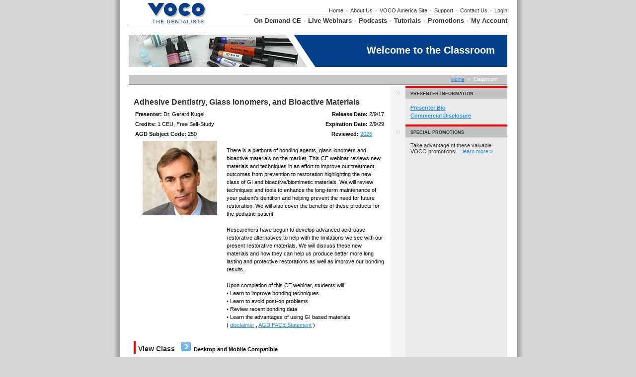

--- FILE ---
content_type: text/html; Charset=utf-8
request_url: https://vocolearning.com/member/classroom.asp?x_classID=3064
body_size: 18859
content:

<!DOCTYPE HTML PUBLIC "-//W3C//DTD HTML 4.01 Transitional//EN" "https://www.w3.org/TR/html4/loose.dtd">
<html lang="en">
<head>
	<meta charset="utf-8">
	<title>VOCO America - Welcome to the Classroom</title>
	
	<!-- <meta name="apple-itunes-app" content="app-id=555383004, app-argument=lhsscheme://1588#https://vivalearning.com/member/classroom.asp?x_classId=1631"/> -->
	<link rel="P3Pv1" href="/w3c/p3p.xml">
	<link href="/includes/lava.css?20200310.1" rel="stylesheet" type="text/css">
	<LINK REL=StyleSheet HREF="/includes/dimming.css" TYPE="text/css">
	<SCRIPT SRC="/includes/dimmingdiv.js" type="text/javascript"></script>
	<!-- Start of HubSpot Embed Code -->

<script type="text/javascript" id="hs-script-loader" async defer src="//js.hs-scripts.com/19965945.js"></script>

<!-- End of HubSpot Embed Code -->



<!-- Google Tag Manager -->

<script>(function(w,d,s,l,i){w[l]=w[l]||[];w[l].push({'gtm.start':

new Date().getTime(),event:'gtm.js'});var f=d.getElementsByTagName(s)[0],

j=d.createElement(s),dl=l!='dataLayer'?'&l='+l:'';j.async=true;j.src=

'https://www.googletagmanager.com/gtm.js?id='+i+dl;f.parentNode.insertBefore(j,f);

})(window,document,'script','dataLayer','GTM-MSS92SCJ');</script>

<!-- End Google Tag Manager -->

 

<!-- Google Tag Manager (noscript) -->

<noscript><iframe src=https://www.googletagmanager.com/ns.html?id=GTM-MSS92SCJ

height="0" width="0" style="display:none;visibility:hidden"></iframe></noscript>

<!-- End Google Tag Manager (noscript) -->	<script src="/includes/functions.js?20200310.1" type="text/javascript"></script>
	<script src="/includes/jquery.js" type="text/javascript"></script>
	<script type="text/javascript" src="/includes/jquery.qtip.min.js"></script>
	<link type="text/css" rel="stylesheet" href="/includes/jquery.qtip.css" />
	<link rel="stylesheet" href="https://maxcdn.bootstrapcdn.com/font-awesome/4.7.0/css/font-awesome.min.css">

	<script type="text/javascript">

	var studentHash = '';
	var popupAdVideo;

	$(document).ready( function() {
		// create mobile
		if ( window.is_apple_mobile ) $('.apple_mobile').show();
		if ( window.is_android_mobile ) $('.android_mobile').show();

		processVPAds(studentHash);

		// logs impressions and sets click handlers for VP Ads elements.
		function processVPAds(studentHash) {
			var impMap = new Map();
			var impArr = [];

			// Log add impressions - map dedupes the hash list to multiple data-vpclick not a problem.
			$('[data-vpclick]').each( function (idx) {
				// console.log('found one: ' + idx);
				try {
					var $this = $(this);

					$this.on('click', function(e) { 
						if ( typeof $(this).data('vpcode') != 'undefined') {
							// cancel default for video.
							if ( e && e.preventDefault ) e.preventDefault();
							if ( e && e.cancelBubble ) e.cancelBubble();
						}
						logVPAdClick(this) 
					});  // click handler

					// {"position":"1","type":"11","media":"url","hash":"80717EDA-BF27-436C-98EC-07CC10AF3650"}
					var json = $this.data('vpclick');   // json gets auto-converted
					// console.log( 'hash: ' + json.hash );

					// map dedupes the hash list.
					impMap.set( json.hash, { position: json.position, type: json.type, hash: json.hash });
				} catch(e) { console.log(e.message); }
			});
			// console.log( 'impMap size: ' + impMap.size );

			if (impMap.size > 0) {
				var arr = new Array();
				
				if (impMap.values) {
					// console.log( 'Using impMap.values.' );
					arr = Array.from(impMap.values());
				}
				else if (impMap.forEach) {
					// console.log( 'Using impMap.forEach.' );
					impMap.forEach( function(value,key,map) { arr.push(value); });
				}
				// console.log( 'arr length: ' + JSON.stringify(arr) );

				var jqxhr = $.ajax({
					url: '/ajaxAdImpressions.asp',
					type: 'POST',
					contentType: 'application/json',
					data: JSON.stringify({s:studentHash,items:arr}),
					dataType: 'json',
					success: function (data) { 
						// console.log('ajax success'); 
					}
				}).done(function(data) {
						// console.log( "second success " + data.status );
				}).fail(function(data) {
						console.log( "error" );
				}).always(function(data) {
						// console.log( "complete " + data.status );
				});				
			}
		}  // processVPAds

		// -------------------------------------------------------
		// Podcast Functions //
		// -------------------------------------------------------
		
		$('audio').each ( function (ix) {
			var $this = $(this);
			$this.on( 'play', function () {
				console.log('playing....');
				var jqxhr = $.ajax({
						url: '/member/ajaxLogPodcast.asp',
						type: 'POST',
						contentType: 'application/json',
						data: JSON.stringify({s:studentHash, podcastid: $this.data('podcastid')}),
						dataType: 'json',
						success: function (data) { 
								console.log('ajax success'); 
							}
					}).done(function(data) {  // success
						console.log('data: ' + JSON.stringify(data)); 
						// console.log( "second success " + data.status );
					}).fail(function(data) {
							console.log( "error" );
					}).always(function(data) {
						// console.log( "always" );
					});							
			});
		});

		$('div[data-isfave]').each( function (ix) {
			var $div = $(this);
			console.log( 'isfave: ' + $div.data('isfave')  );
			( $div.data('isfave') && $div.data('isfave') != 'False' ) ? $div.removeClass('star-icon').addClass('star-icon-on') : $div.removeClass('star-icon-on').addClass('star-icon');
		});

		$('div[data-isfave]').each( function (ix) {
			$(this).on('click', function () {
				$this = $(this);

				// console.log( 'IsFave: ' + $this.data('isfave') + '  podcastid: ' + $this.data('podcastid') + ' hash:' + studentHash);
				var jqxhr = $.ajax({
					url: '/member/ajaxFavePodcast.asp',
					type: 'POST',
					contentType: 'application/json',
					data: JSON.stringify({s:studentHash, podcastid: $this.data('podcastid'), isfave: $this.data('isfave')}),
					dataType: 'json',
					success: function (data) { 
							console.log('ajax success'); 
						}
				}).done(function(data) {  // success
					// console.log('data: ' + JSON.stringify(data)); 
					// console.log( 'isfave: ' + data.isfave + ' podcastid: ' + data.podcastid + '  hash: ' + data.hash );
					if (data.status) {
						var $div = $('div[data-podcastid='+data.podcastid+']');
						$div.data('isfave', data.isfave);  // set new isfave value.
						( data.isfave ) ? $div.removeClass('star-icon').addClass('star-icon-on') : $div.removeClass('star-icon-on').addClass('star-icon');
					}
					// console.log( "second success " + data.status );
				}).fail(function(data) {
						console.log( "error" );
				}).always(function(data) {
					// console.log( "always" );
				});							
			});
		});		// div[data-isfave]

	});  // document ready


	//--------------------------------------------------------
	// NEVER CALLED: Click processor for VP Ads
	function logVPAdClick(lnk) {

		var $lnk = $(lnk);
		if ( typeof $lnk.data('clicked') != 'undefined'  ) {  // second pass in?
			// alert($lnk.data('clicked').length);
			$lnk.data('clicked', '');   // reset so can be clicked again.
			// console.log('doing click!');
			return;	// let click proceed.
		}

		// {"position":"1","type":"11","media":"url","hash":"80717EDA-BF27-436C-98EC-07CC10AF3650"}
		var json = $lnk.data('vpclick');   // json gets auto-converted
		// console.log( 'hash: ' + json.hash );

		var jqxhr = $.ajax({
			url: '/ajaxAdClick.asp',
			type: 'POST',
			contentType: 'application/json',
			data: JSON.stringify({s:studentHash, position: json.position, type: json.type, hash: json.hash, page: window.location.pathname.toLowerCase().replease}),
			dataType: 'json',
			success: function (data) { 
				// console.log('ajax success'); 
			}
		}).done(function(data) {
				// console.log( "second success " + data.status );
		}).fail(function(data) {
				console.log( "error" );
		}).always(function(data) {
			console.log( 'clickhash: ' + json.hash );
		});		

		return doVPAdClick(lnk);
	}

	// NEVER CALLED: 
	function doVPAdClick(lnk) {
		var aout = false;
		var $lnk = $(lnk);
		// console.log('At doVPAdClick ' + $lnk.attr('href') + ' ' + $lnk.data('vpcode'));

		if ( typeof $lnk.data('vpcode') != 'undefined' ) {

			var videoId = $lnk.data('vpcode');
			if (videoId && videoId.length > 0) {
				console.log( 'playing ' + videoId);
				popupAdVideo = (popupAdVideo || new PopupAdVideo('divAdVideo') );
				popupAdVideo.showVideo( videoId );
			} 
			else { 
				console.log( 'NOT playing ' + videoId);
			}
		}
		else if ( typeof lnk.href != 'undefined') {
			if ( ! lnk.href.toLowerCase().endsWith('.pdf')) {
				// If url is local to site remove target=blank from link.
				var tHost = lnk.hostname;
				if ( tHost=='' || funcIsSameHost( tHost, window.location.hostname ) ) {
					// ensure use same tab
					// when link is local or relative.
					$lnk.attr('target', '_self');
				}
			}
			aout = true;
		}
		return aout;

		// internal function returns true is hosts are the same.
		// www. values are discarded.
		function funcIsSameHost(host1,host2) {
			var h1 = host1.toLowerCase().replace('www.','');
			var h2 = host2.toLowerCase().replace('www.','');
			return (h1 == h2);
		}
	}

</script>


	<script src="/includes/jq_popup_video_swd.js" type="text/javascript"></script>
	<script src="/includes/jquery.validate.js" type="text/javascript"></script>
	<script src="/includes/jq_popupswd.js" type="text/javascript"></script>
	<script type="text/javascript">
		var popupobj;
		//CONTROLLING EVENTS IN jQuery
		$(document).ready( function(){

			var P = new Popper('.login', 'click');
			P.ajaxForm = false;


			// change Desktop Version to iPad Version
			if ( window.is_apple_mobile ) {  // set in functions.js
				$('.ipadAppLabel').html('iPad Version')
			}

			$('#divOptinAfter').hide();

			$('#btnOptIn').on('click', function (e) {
				// alert('test');
				e = $.event.fix(e);
				e.preventDefault();
				var studentHash = $(this).data('hash');
				var companyId = $(this).data('companyid');
				var classId = $(this).data('classid');
				// console.log( 'studentId: ' + studentId + '  companyId: ' + companyId + '  classId: ' + classId );

				$.get( "/member/ajax_companyoptin.asp", { x_h: studentHash, x_co: companyId, x_c: classId },
					function(data, textStatus) {
						$('#divOptinBefore').hide();
						$('#divOptinAfter').show();
				}, "text");
			});

			popupobj = new PopupSWD( 'backgroundPopup', 'popupContact', 'popupContactClose' );
			popupvideo = new PopupVideoSWD( 'youtubeDiv' );
			// set click on graphic to launch video.
			$( 'a.youtubelink' ).click( function(e) {
				e = $.event.fix(e);
				e.preventDefault();
				var videoId = $(this).attr('videoId');
				var c = $(this).attr('classid');
				$.get( "/member/ajax_youtubeview.asp", { x_s: "0", x_c: c, x_v: videoId },
					function(data, textStatus) {
						popupvideo.showVideo( videoId );
				}, "text");
			});

			// youtubepreview
			// set click on photo to launch video with logging.
			$( 'a.youtubepreviewlink' ).click( function(e) {
				e = $.event.fix(e);
				e.preventDefault();
				var videoId = $(this).attr('videoId'); 		// console.log( 'Click: ' + videoId );
				var c = $(this).attr('classid');
				var m = $(this).attr('movieid');
				$.get( "/member/ajax_movieview.asp", { x_s: "0", x_c: c, x_m: m, x_v: videoId },
					function(data, textStatus) {
						popupvideo.showVideo( videoId );
					}, "text");
			});
			$("#emailSpeaker").click( function() { popupobj.showPopup(); return false; });
			// $("#emailSpeaker").click( function() { alert('howdy'); return false; });
			// validate the comment form when it is submitted
			$("#popupContactForm").validate();
			$('.qtip_reviewed').qtip({
					content: 'This class was initially released at least three years ago, however, it has been reviewed and approved for relevance and usefulness to the dental profession.',
					show: 'mouseover',
					hide: 'mouseout',
					style: {
						width: 220,
						name: 'cream', // Inherit from preset style
						tip: 'rightMiddle'
					},
					position: {
						corner: {
							target: 'leftMiddle',
							tooltip: 'rightMiddle'
						}
					}
			});	// qtip.reviewed
		});
		// launch playback console for kerman archive class
		function PlaybackPopup( ModuleID ) {
			var consoleWidth = 1024;	// new console size
			var consoleHeight = 645;
			if ( window.is_apple_mobile ) {  // set in functions.js
				return PlaybackPopup_Apple( ModuleID );
			}
			
			var aurl = '/console/playbackConsole.asp'
				+ '?x_moduleid=' + ModuleID;
			// alert( 'aurl = ' + aurl );
			var x     = Math.round( (screen.width / 2)  - (consoleWidth / 2) );
			var y     = Math.round( (screen.height / 3) - (consoleHeight / 2) );
			var PlaybackWindow = window.open( aurl, 'LHS_playback_console',
				'top='+y+',left='+ x+',width='+consoleWidth+',height='+consoleHeight
				+',scrollbars=no,status=no,resizable=yes,directories=no' );
			if ( window.focus ) { PlaybackWindow.focus(); }
			return false;
		}	// PlaybackPopup

		// launch playback console for kerman archive class in ipad app
		function PlaybackPopup_Apple( ModuleID ) {
			var msgString = 'You do not seem to have the Viva Learning Dental app installed. To download it now, click OK and click the "View" link on the banner at the top of this page.';
			// document.location = "lhsscheme://" + ModuleID + "#https://vocolearning.com";
			document.location.href = "lhsscheme://" + ModuleID + "#https://vocolearning.com/member/classroom.asp?x_classID=3064";
			setTimeout( function() {
				alert( msgString );
			}, 1000);
			return false;
		}	// PlaybackPopup_Apple

		// launch playback console for kerman archive class in ipad app
		function PlaybackPopup_Apple2( ModuleID ) {
			var msgString = 'You do not seem to have the Viva Learning Dental app installed, do you want to go download it now?';
			// document.location = "lhsscheme://" + ModuleID + "#https://vocolearning.com";
			document.location.href = "lhsscheme://" + ModuleID + "#https://vocolearning.com/member/classroom.asp?x_classID=3064";
			setTimeout( function() {
				if( confirm( msgString )) {
					document.location.href = 'https://itunes.apple.com/us/app/viva-learning-dental/id555383004';
				}
			}, 3000);
			return false;
		}	// PlaybackPopup_Apple

		// Pop up flash console for class.  Unique to viewing classes.
		function FlashPopup( ClassID, ModuleID )
		{
			var consoleWidth = 700;
			var consoleHeight = 500;
			var aurl = '/console/classConsole.asp?x_classid=' + ClassID  + '&x_moduleID=' + ModuleID + '&dummy='+ (new Date).getTime();
			var x     = Math.round( (screen.width / 2)  - (consoleWidth / 2) );
			var y     = Math.round( (screen.height / 3) - (consoleHeight / 2) );
			var GetConsoleWindow = window.open( aurl, 'LHS_Flash_Console', 'top='+y+',left='+ x+',width='+consoleWidth+',height='+consoleHeight+',scrollbars=no,status=no,resizable=no,directories=no' );
			if ( window.focus ) GetConsoleWindow.focus();
			return false;
		}

		// Used to view Movie.
		function MoviePopup( ClassID, ModuleID, ConsoleWidth, ConsoleHeight )
		{
		
			var x     = Math.round( (screen.width / 2)  - (ConsoleWidth / 2) );
			var y     = Math.round( (screen.height / 3) - (ConsoleHeight / 2) );
			var aurl = '/console/movieConsole.asp?x_classID='+ ClassID + '&x_moduleID=' + ModuleID  + '&dummy='+ (new Date).getTime();
			var GetMovieWindow = window.open( aurl, 'LHS_movie_console', 'top='+y+',left='+ x+',width=' + ConsoleWidth + ',height=' + ConsoleHeight + ',location=no,toolbar=no,dependent=no,menubar=no,scrollbars=no,status=no,resizable=yes,directories=no');
			if ( window.focus ) { GetMovieWindow.focus(); }
			return false;
		}	// MoviePopup

		// launch attendee console for archive class
		function AttendeePopup( ClassID, ModuleID ) {
			var consoleWidth = 722;
			var consoleHeight = 643;
			
			var AttendeeName = "";
			// alert( 'Name = ' + AttendeeName );
			// x_format := LIVE or ARCHIVE
			var Format = "ARCHIVE";
			// alert( 'Format = ' + Format );
			var aurl = '/console/attendeeConsole.asp'
				+ '?x_moduleid=' + ModuleID
				+ '&x_classid=' + ClassID
				+ '&x_name=' + escape( AttendeeName )
				+ '&x_format=' + Format;
			// alert( 'aurl = ' + aurl );
			var x     = Math.round( (screen.width / 2)  - (consoleWidth / 2) );
			var y     = Math.round( (screen.height / 3) - (consoleHeight / 2) );
			var AttendeeWindow = window.open( aurl, 'LHS_attendee_console',
					'top='+y+',left='+x
					+',width='+consoleWidth+',height='+consoleHeight
					+',scrollbars=no,status=no,resizable=no,directories=no' );
			if ( window.focus ) { AttendeeWindow.focus(); }
			return false;
		}

		function takeExam( title )
		{
	
			var w, h, l, t;
			var scrTop = 0;
			var arrScroll = getScrollOffset();	// arr( left, top )
			// alert( 'scroll left: ' + arrScroll[0] + '    scroll top: ' + arrScroll[1] );
			w = 450;
			h = 225;
			// firefox does not support window.screenTop and vice versa with IE and screenY.
			if ( window.screenTop ) {
				scrTop = window.screenTop;
			}
			else {
				scrTop = window.screenY;
			}
			if (0) {
				alert( 'client width: ' + document.body.clientWidth
				+ '\n    client height: ' + document.body.clientHeight
				+ '\n    screen top: ' + window.screenTop
				+ '\n    screen left: ' + window.screenLeft
				+ '\n    screenX: ' + window.screenX
				+ '\n    screenY: ' + window.screenY
				+ '\n    scrTop: ' + scrTop );
			}	// END COMMENT OUT
			l  = arrScroll[0] + Math.round( (document.body.clientWidth / 2)  - (w / 2) );
			t   = arrScroll[1] + Math.round( scrTop + (document.body.clientHeight / 6) );
			// alert( 'left: ' + l + '    top: ' + t );
			// with title
			displayFloatingDiv( 'windowcontent', title, w, h, l, t);
	
		}		// takeExam

		// bio / commercial disclosure, scrollable, resizeable
		function popBio( aurl, awid, ahgt ) {
			var x = Math.round( (screen.width / 2)  - (awid / 2) );
			var y = Math.round( (screen.height / 3) - (ahgt / 2) );
			var newWindow = window.open( aurl, 'LHS_bio_console',
				'top='+y+',left='+ x+',width='+awid+',height='+ahgt+',scrollbars=yes,status=no,resizable=yes,directories=no' );
			newWindow.focus();  // bring to front
			return false;
		}	// popBio

		// deprecated
		function ViewCertPopup( gID ) {
			var consoleWidth = 550;
			var consoleHeight = 500;
			var x     = Math.round( (screen.width / 2)  - (consoleWidth / 2) );
			var y     = Math.round( (screen.height / 2) - (consoleHeight / 2) );
			var aurl = "certPopup.asp?x_gID=" + gID
			var certWindow = window.open( aurl, 'certpopup',
				'top='+y+',left='+ x+',width='+consoleWidth+',height='+consoleHeight+',scrollbars=no,status=no,resizable=no,directories=no' );
			certWindow.focus();	// set focus
			return false;
		}
	</script>
	<style>
		#backgroundPopup{
			display: none;
			position: fixed;
			_position: absolute; /* hack for internet explorer 6 */
			height: 100%;
			width: 100%;
			top: 0;
			left: 0;
			background: #000;
			border: 1px solid #cecece;
			z-index:1;
		}
		#popupContact{
			display: none;
			position: fixed;
			_position: absolute; /* hack for internet explorer 6 */
			height: 300px;
			width: 400px;
			background: #FFF;
			border: 4px solid #FC0;
			z-index: 2;
			padding: 12px;
			font-size: 13px;
		}
		#popupContact h1 {
			text-align: left;
			color: #6FA5FD;
			font-size: 22px;
			font-weight: 700;
			border-bottom: 1px dotted #D3D3D3;
			padding-bottom: 2px;
			margin-bottom: 20px;
		}
		#popupContactClose {
			font-size: 14px;
			line-height: 14px;
			right: 6px;
			top: 4px;
			position: absolute;
			color: #6fa5fd;
			font-weight: 700;
			display: block;
		}
		/* video sizes: 560x315, 640x360, 853x480, 1280x720 */
		#youtubeDiv {  /* used to popup youtube video */
			background-color: #000;
			display: none;
			position: fixed;
			_position: absolute; /* hack for internet explorer 6 */
			height: 512px;
			width: 850px;
			z-index: 200;
			padding: 0px;
			font-size: 13px;
		}
		#youtube_preview_div {
			text-align: right;
		}
		a.youtubepreviewlink:link {
			text-decoration: none;
		}
		ul.related
		{
			list-style-image: url(/art/carrot.gif);
			list-style-type: circle;
			margin-left: 15px;
			text-indent: 0px;
		}
		#popupContact.error {
			color: red;
		}
		label.error {
			color: red;
			display: block;
		}
		.btnOptInBlue {
			height: 25px;
			margin: 5px 0px 10px 20px;
			font-size: 11px;
			background-color: #2165af;
			border: 0;
			color: #fff;
			cursor: pointer;
		}
		.btnViewCert {
			height: 25px;
			margin: 5px 0px 10px 20px;
			font-size: 11px;
			background-color: #ffa500;
			border: 0;
			color: #000;
			cursor: pointer;
    	}

	.login li {
		margin-bottom: 0.4em;
		font-size: 16px;
	}

	</style>
</head>
<body>
<div align="center">
<div id="container">

	<style>
		.sidebarTitleCap {  /* overwrite */
			background-color: #FF0000 !important;
		}
	</style>

	<script type="text/javascript">
		var booMouseOver = false;
		function localeMouseOver()
		{
			booMouseOver = true;
			document.getElementById('divOnlineLocaleSelectList').style.display = 'block';
			document.getElementById('divOnlineLocaleSelectList').style.visibility = 'visible';
			document.getElementById('ctl00_ctl00_ctl13_MSOLocaleSelector_divOnlineCurrentLocale').className = 'OnlineCurrentLocaleSelected';
		}
		function localeMouseOut()
		{
			booMouseOver = false;
			window.setTimeout('hideLocaleSelect();',1000);
		}
		function localeSelectMouseOver()
		{
			booMouseOver = true;
		}
		function localeSelectMouseOut()
		{
			booMouseOver = false;
			window.setTimeout('hideLocaleSelect();',1000);
		}
		function hideLocaleSelect()
		{
			if(booMouseOver == false)
			{
				document.getElementById('divOnlineLocaleSelectList').style.display = 'none';
				document.getElementById('ctl00_ctl00_ctl13_MSOLocaleSelector_divOnlineCurrentLocale').className = 'OnlineCurrentLocale';
			}
		}
	</script>
	<style>
		#localeSelectorWrapper
		{
			float: right;
			font-size: 11px;
			padding: 0px 0px 5px 0px;	/* bottom padding */
			position: relative;
		}
		.OnlineCurrentLocale
		{
			color:#000 !important;
			position: relative;
			padding-right: 3px;
			/*margin-top:4px;	*/
		}
		#onlineLocaleSelectorDropdownArrowXX  /* not needed? */
		{
			position:absolute;
			top:8px;
			right:0px;
		}
		.OnlineCurrentLocaleSelected
		{
			color: #666666 !important;
			position: relative;
			text-decoration: underline;
			cursor: pointer;
			padding-right: 12px;
		}
		#divOnlineLocaleSelectList
		{
			background-color: #FFFFFF;
			border: 1px solid #000000;
			display: none;
			left: -15px;
			padding: 3px 5px 3px 5px;
			position: absolute;
			top: 20px;
			z-index: 1000;
		}
		#divOnlineLocaleSelectList TD A
		{
			border:1px solid #FFFFFF;
			color:#0095da !important;
			display:block;
			padding-top: 1px;
			padding-bottom:2px;
			padding-left:10px;
		}
		#divOnlineLocaleSelectList TD A:hover
		{
			background-color: #F7F7FF;
			border:1px solid #0060A6;
			color:#0095da;
			text-decoration:none;
		}
		.OnlineCurrentLocaleTable TD
		{
			font-size:11px;
			width:170px;
		}
		.header {
			background-color: white;
			padding-top: 5px;
			width: 762px;
		}
		.headerlhs {
			color: #CCCCCC;
			font-family: Arial, Helvetica, sans-serif;
			font-size: 14px;
			font-weight: bold;
			padding: 0px 10px 0px 0px;	/* top right bottom left */
		}
		.graytexthdr {
			color: #C7C7C7;
			margin-left: 2px;
			margin-right: 2px;
		}
		.navbarsmall {
			background-color: white;
			margin: 0px 0px 1px 0px;
			text-align: right;
		}
		a.navLinkSmall:link {
			color: #333333;
			font-family: arial;
			font-size: 11px;
			font-weight: normal;
			text-decoration: none;
		}
		a.navLinkSmall:visited {
			color: #333333;
			font-family: arial;
			font-size: 11px;
			font-weight: normal;
			text-decoration: none;
		}
		a.navLinkSmall:hover {
			/* color: #006666; */
			color:#ff9933;
			font-family: arial;
			font-size: 11px;
			font-weight: normal;
			text-decoration: none;
		}
		a.navLinkSmall:active {
			color: #F7C25C;
			font-family: arial;
			font-size: 11px;
			font-weight: normal;
			text-decoration: none;
		}
		.navgraybar {
			background-color: #C7C7C7;
			margin: 0px 0px 0px 0px;
			width: 530px;
		}
		.navbar {
			background-color: white;
			margin: 5px 0px 0px 0px;
			text-align: right;
		}
		a.navLink:link {
			color: #333333;
			font-family: arial;
			font-size: 13px;
			font-weight: bold;
			text-decoration: none;
		}
		a.navLink:visited {
			color: #333333;
			font-family: arial;
			font-size: 13px;
			font-weight: bold;
			text-decoration: none;
		}
		a.navLink:hover {
			/* color: #006666; */
			color:#ff9933;
			font-family: arial;
			font-size: 13px;
			font-weight: bold;
			text-decoration: none;
		}
		a.navLink:active {
			color: #F7C25C;
			font-family: arial;
			font-size: 13px;
			font-weight: bold;
			text-decoration: none;
		}
		.navdarkgraybar {
			background-color: #999999;
			margin-bottom: 2px;
		}
	</style>
	<div class="header">
		<table width="100%" cellspacing="0" cellpadding="0">
			<tr>
				<td align="left">
					<a href="/" title="home page"><img src="https://vivacdn.blob.core.windows.net/cdn/contrib/va/art/voco/logo.jpg" alt="VOCO America Professional Learning" hspace="0" vspace="0" border="0"></a>
				</td>
				<td align="right" valign="bottom">
					<div style="float:right;padding-bottom:3px;">
			
						<div class="navbarsmall" style="float:right";>
							<a href="/" class="navLinkSmall">Home</a>
							<span class="graytexthdr">&#149;</span>
							<a href="/aboutus.asp" class="navLinkSmall">About Us</a>
						
							<span class="graytexthdr">&#149;</span>
							<a href="https://www.voco.dental/us/home.aspx" class="navLinkSmall" target="_blank">VOCO America Site</a>
						
							<span class="graytexthdr">&#149;</span>
							<a href="/support/support.asp" class="navLinkSmall">Support</a>
							<span class="graytexthdr">&#149;</span>
							<a href="/contact.asp" class="navLinkSmall">Contact Us</a>
						
							<span class="graytexthdr">&#149;</span>
							<a href="/member/login.asp" class="navLinkSmall">Login</a>
						
						</div>	<!-- navbarsmall -->
						<div style="clear:both"></div>
						<div class="navgraybar" style="float:right;"><img src="../art/clear.gif" alt="" width="500" height="1" hspace="0" vspace="0" border="0"></div>
						<div style="clear:both"></div>
						<div class="navbar">
						
							<a href="/training.asp" class="navLink">On Demand CE</a>
							<span class="graytexthdr">&#149;</span>
						
							<a href="/upcoming.asp" class="navLink">Live Webinars</a>
							<span class="graytexthdr">&#149;</span>
						
							<a href="/member/podcast_list.asp" class="navLink">Podcasts</a>
							<span class="graytexthdr">&#149;</span>
						
							<a href="/tutorials.asp" class="navLink">Tutorials</a>
							<span class="graytexthdr">&#149;</span>
						
							<a href="/promotions.asp" class="navLink">Promotions</a>
							<span class="graytexthdr">&#149;</span>
						
							<!-- <span class="graytexthdr">&#149;</span> -->
							<a href="/member/myaccount.asp" class="navLink">My Account</a>
						</div>	<!-- navbar -->
					</div> <!-- float right -->
					<div style="clear:both"></div>
				</td>
			</tr>
		</table>
	</div><!-- header -->
	<div class="navdarkgraybar"><img src="../art/clear.gif" alt="" width="100" height="1" hspace="0" vspace="0" border="0"></div><style>
div#graphictitle {
	background-image: url( https://vivacdn.blob.core.windows.net/cdn/contrib/va/art/voco/title.jpg  );
	clear: both;
	color: #FFFFFF;
	font-size: 20px;
	font-weight: bold;
	height: 95px;
	text-align: right;
}
div#titletext {
	/* border: 1px solid red; */
	float:right; padding-right:25px;
	overflow: hidden;
	padding-top: 35px;
	width: 400px;
}
</style>
<div id="graphictitle">
	<div id="titletext">Welcome to the Classroom</div>
</div>
<style>
.crumbbar {
	background-color: #C7C7C7;
	color: white;
	margin-left: 0px;
	margin-right: 0px;
	margin-top: 1px;
	padding-bottom: 0px;
	padding-left: 0px;
	padding-top: 0px;
	text-align: left;
}
.navbarCrumbs {
	font-size: 10px;
}
</style>
<div class="crumbbar">
<table style="padding-bottom: 5px; padding-left: 20px;padding-right: 20px;padding-top: 3px;" width="100%" border="0" cellspacing="0" cellpadding="0">
<tr>
	<td class="bold">
		
	</td>
	<td align="right" class="navbarCrumbs">
	
			<a href="/">Home</a>
		
			&nbsp;&raquo;&nbsp;
			Classroom
	</td>
</tr>
</table>
<div class="navdarkgraybar"><img src="../art/clear.gif" alt="" width="100" height="1" hspace="0" vspace="0" border="0"></div>
</div>

<table cellspacing="0" cellpadding="0" align="center" class="contentTable">
<tr>
	<td align="left" valign="top" class="contentMain bdy" rowspan=2>
		<div class="pTitleBlack">Adhesive Dentistry, Glass Ionomers, and Bioactive Materials&nbsp;</div>

		<table width="100%">
		
		<tr>
			<td class="bdy">
				<strong>Presenter:</strong> Dr. Gerard Kugel
			</td>
			<td align="right" class="bdy">
				<strong style="white-space:nowrap;">Release Date:</strong> 2/9/17
			</td>
		</tr>
		<tr>
			<td class="bdy">
				 <strong>Credits:</strong>&nbsp;1&nbsp;CEU, Free Self-Study
			</td>
			<td align="right" class="bdy">
				<strong style="white-space:nowrap;">Expiration Date:</strong> 2/9/29
			</td>
		</tr>
		<tr>
			<td class="bdy">
				
				<b>AGD Subject Code:</b>  250
			</td>
			<td align="right" class="bdy">
				
					<b>Reviewed:</b> <a href="javascript:void();" class="qtip_reviewed">2026</a>
					&nbsp;&nbsp;&nbsp;&nbsp;&nbsp;
				
				&nbsp;
			</td>
		</tr>
		
		</table>
		<table width="100%" border="0">
		<tr>
			<td width="150" valign="top">
				<img src="https://vivacdn.blob.core.windows.net/cdn/contrib/va/classphoto/photo_3064.20161130102841433.jpg" alt="" width="150" height="150" border="0" hspace="15" vspace="0" align="left">
				
			</td>
			<td valign="top" class="bdy">
				
				<p>
				There is a plethora of bonding agents, glass ionomers and bioactive materials on the market. This CE webinar reviews new materials and techniques in an effort to improve our treatment outcomes from prevention to restoration highlighting the new class of GI and bioactive/biomimetic materials. We will review techniques and tools to enhance the long-term maintenance of your patient’s dentition and helping prevent the need for future restoration. We will also cover the benefits of these products for the pediatric patient.<BR> <BR>Researchers have begun to develop advanced acid-base restorative alternatives to help with the limitations we see with our present restorative materials. We will discuss these new materials and how they can help us produce better more long lasting and protective restorations as well as improve our bonding results.<BR><BR>Upon completion of this CE webinar, students will <BR>• Learn to improve bonding techniques<BR>• Learn to avoid post-op problems<BR>• Review recent bonding data<BR>• Learn the advantages of using GI based materials
				&nbsp;
				<span class="nowrap">( <A HREF="#" onClick="return popWindow('/member/disclaimer_popup.asp?x_classId=3064', 750, 500);">disclaimer</a>
				, <A HREF="#" onClick="return popWindow('/member/disclaimer_popup.asp?x_classId=3064', 750, 500);">AGD PACE Statement</a>
				 )
				</span>
				</p>
			</td>
		</tr>
		</table>
<!-- ====================================================================================== -->
<!-- VIEW CLASS -->
<!-- ====================================================================================== -->

		<p>
		<table width="100%" cellspacing="0" cellpadding="0">
		<tr>
			<td class="pTitlePrefix" bgcolor="#FF0000"><img src="/art/clear.gif" width="1" height="25" alt=""></td>
		
			<td ID="youtubePlayClassCell">
				<span class="psubTitleBlack">
				View Class
				</span>
			</td>
		
		</tr>
		<tr>
			<td colspan=2><div class="graybar"><img src="/art/clear.gif" width="1" height="1" alt=""></div></td>
		</tr>
		</table>
		
		<br>
		Click the arrow to view the training material.
<span ID="youtubePlayButton">&nbsp;&nbsp;<a href="#" class="youtubelink" classid="3064" videoId='XA3Tbo72LVM' title="Play desktop and mobile compatible version - Click background to exit"><img src="/art/gobuttonblue.jpg" alt="play video" width="19" height="19" hspace="3" vspace="0" border="0" align="bottom"></a> <b class="bdy">Desktop and Mobile Compatible</b></span>
	
<script type="text/javascript">
$(document).ready( function() {
	// reposition play button
	var p = $('#youtubePlayButton').detach();
	p.appendTo('#youtubePlayClassCell');
});
</script>


<!-- ====================================================================================== -->
<!-- CLASS DOCUMENTS -->
<!-- ====================================================================================== -->

<!-- ====================================================================================== -->
<!-- QUIZ / EXAM -->
<!-- ====================================================================================== -->

		<p>	<!-- QUIZ/EXAM -->
		<table width="100%" cellspacing="0" cellpadding="0">
		<tr>
			<td class="pTitlePrefix" bgcolor="#FF0000"><img src="/art/clear.gif" width="1" height="25" alt=""></td>
			<td><span class="psubTitleBlack">Take CE Exam<a href="/member/classaffidavit.asp?x_classID=3064" class="login-link"><img src="/art/gobuttonblue.jpg" id="exambutton" alt="" width="19" height="19" hspace="10" border="0"  align="bottom"></a></span></td>
		</tr>
		<tr>
			<td colspan=2><div class="graybar"><img src="/art/clear.gif" width="1" height="1" alt=""></div></td>
		</tr>
		</table>
		<div class="smallred">To earn CE credit you must pass the CE exam.</div>


<!-- =================== -->
<!-- Company Opt-In      -->
<!-- =================== -->



<!-- ====================================================================================== -->
<!-- CLASS NOTES -->
<!-- ====================================================================================== -->
		<p>	<!-- CLASS NOTES -->
		<table width="100%" cellspacing="0" cellpadding="0">
		<tr>
			<td class="pTitlePrefix" bgcolor="#FF0000"><img src="/art/clear.gif" width="1" height="25" alt=""></td>
			<td><span class="psubTitleBlack">Class Notes</span></td>
		</tr>
		<tr>
			<td colspan=2><div class="graybar"><img src="/art/clear.gif" width="1" height="1" alt=""></div></td>
		</tr>
		</table>
		<br>
You must be <a href="/member/login.asp?rurl=">logged in</a> to take notes for this class.

<!-- ====================================================================================== -->
<!-- TELL A FRIEND -->
<!-- ====================================================================================== -->

	</td>	<!-- end main body -->
	<td align="left" class="contentRight" valign="top">
		<table width="100%" border="0" cellspacing="0" cellpadding="0">
		
		<!-- Speaker Information -->
		<tr>
			<td class="sidebarstrip"><img src="/art/clear.gif" width="1" height="1" alt=""></td>
			<td class="sidebarTitleCap"><img src="/art/clear.gif" width="1" height="1" alt=""></td>
		</tr>
		<tr>
			<td class="sidebarstrip"><img src="/art/arrowsidebar.gif" width="10" height="12" alt=""></td>
			<td class="sidebarTitle">PRESENTER INFORMATION</td>
		</tr>
		<tr>
			<td class="sidebarstrip"><img src="/art/clear.gif" width="1" height="1" alt=""></td>
			<td class="sidebarbdy">
				<div align="left" class="bdy"><b><A HREF="#" onClick="return popBio('bio_popup.asp?x_classID=3064', 600, 450);">Presenter Bio</a></b></div>
				
				<div align="left" class="bdy"><b><A HREF="#" onClick="return popBio('bio_popup.asp?x_classID=3064#disclosure', 600, 450);">Commercial Disclosure</a></b></div>
			</td>
		</tr>

		<tr>
			<td class="sidebarstrip"><img src="/art/clear.gif" width="1" height="1" alt=""></td>
			<td class="sidebarTitleCap"><img src="/art/clear.gif" width="1" height="1" alt=""></td>
		</tr>
		<tr>
			<td class="sidebarstrip"><img src="/art/arrowsidebar.gif" width="10" height="12" alt=""></td>
			<td class="sidebarTitle">SPECIAL PROMOTIONS</td>
		</tr>
		<tr>
			<td class="sidebarstrip"><img src="/art/clear.gif" width="1" height="1" alt=""></td>
			<td class="sidebarbdy">
				Take advantage of these valuable VOCO promotions!
				&nbsp;&nbsp;
				<a href="/promotions.asp" class="noline 11px nowrap">learn more &raquo;</a>
			</td>
		</tr>

		</table>
	</td>	<!-- end right sidebar -->
</tr>
<tr>	<!-- cell at bottom of right sidebar (make left col rowspan=2 -->
	<td align="left" class="contentRight" valign="bottom"
		<table width="100%" border="0" cellspacing="0" cellpadding="0">
		
		</table>
	</td>
</tr>
</table>
<style>
div#footergraygradient {
	background-image: url(/art/graygradient.jpg);
	height: 35px;
	margin-top: 10px;
	padding-left: 60px;
	padding-right: 10px;
	padding-top: 0px;
}
.footer {
	/* background-color: white; */
	font-family: Verdana, Arial, Helvetica, sans-serif;
	font-size: 10px;
	line-height: 12pt;
	margin-top: 10px;
}
.footercell {
	font-family: Verdana, Arial, Helvetica, sans-serif;
	font-size: 10px;
	line-height: 12pt;
}
.footersmallgray {
	color: #666666;
	font-family: Verdana, Arial, Helvetica, sans-serif;
	font-size: 10px;
}
.footermea {
	margin: 10px auto;
	text-align: left;
	width: 700px;
}
</style>
<div align="center">

	<div id="footergraygradient">
		<div style="margin-top: 4px;">
		<table width="100%" border="0" cellspacing="0" cellpadding="0">
		<form method=post action="/newsletter.asp">
		<tr>
			<td class="footersmallgray">Keep me informed about special offers, exclusive and new information.</td>
			<td align="right">
			<input type="text" name="x_email" onfocus="this.value=''" value="Enter email address" size="23" maxlength="80">
			<input type="image" src="/art/gobuttongray.jpg">
			</td>
		</tr>
		</form>
		</table>
		</div>
	</div>

	<div class="footer">
	<table width="100%" border="0" cellspacing="0" cellpadding="0">
	<tr>
		<td align="center" class="footercell">
			<a href="/support/support.asp">Support</a> |
			<a href="/privacy.asp">Privacy Policy</a> |
			<a href="/terms.asp">Terms &amp; Conditions</a>
			<br />
			Copyright &copy;2026 Viva Learning LLC  &nbsp;&#149;&nbsp;  All rights reserved.
			<div class="footermea">

			</div>
			<br />&nbsp;
		</td>
	</tr>
	</table>
	</div><!-- footer -->
</div><!-- center -->
<!-- Google tag (gtag.js) -->
<script async src="https://www.googletagmanager.com/gtag/js?id=G-QKFHMSERSE"></script>
<script>
  // vocolearning.com
  window.dataLayer = window.dataLayer || [];
  function gtag(){dataLayer.push(arguments);}
  gtag('js', new Date());

  gtag('config', 'G-QKFHMSERSE');
</script>

</div>
</div>
<!-- Request Information Support -->

<!-- used with sidebar_requestinfo.asp - put this file next to footer include -->

<script type="text/javascript">
var popupobj_requestinfo;
//CONTROLLING EVENTS IN jQuery
$(document).ready( function(){
	popupobj_requestinfo = new PopupSWD( 'backgroundPopup_requestinfo', 'popupContact_requestinfo', 'popupContactClose_requestinfo' );
	$("#emailRep,#emailRep2").on( "click", function() { popupobj_requestinfo.showPopup(); return false; });
	$("#x_country").addClass("required");
	// validate the comment form when it is submitted
	$("#popupContactForm_requestinfo").validate();
});
</script>
<style>
#backgroundPopup_requestinfo {
	display: none;
	position: fixed;
	_position: absolute; /* hack for internet explorer 6 */
	height: 100%;
	width: 100%;
	top: 0;
	left: 0;
	background: #000;
	border: 1px solid #cecece;
	z-index:1;
}
#popupContact_requestinfo {
	background-image: url(/art/LL_request_bg.jpg);
	background-color: #e7eef6;
	background-position: top right;
	background-repeat: no-repeat;
	display: none;
	position: fixed;
	_position: absolute; /* hack for internet explorer 6 */
	height: 525px;
	width: 400px;
	border: 4px solid #FC0;
	z-index: 200;
	padding: 12px;
	font-size: 13px;
}
#popupContact h1 {
	text-align: left;
	color: #6FA5FD;
	font-size: 22px;
	font-weight: 700;
	border-bottom: 1px dotted #D3D3D3;
	padding-bottom: 2px;
	margin-bottom: 20px;
}
#popupContactClose_requestinfo {
	font-size: 14px;
	line-height: 14px;
	right: 6px;
	top: 4px;
	position: absolute;
	color: #6fa5fd;
	font-weight: 700;
	display: block;
}
#popupContact.error {
	color: red;
}
label.error {
	color: red;
	display: block;
	font-size: 10px;
}
.requestBox {
	border: 1px solid gray;
	margin: 5px 10px 5px 10px;
	padding: 10px;
}
</style>
	<div id="popupContact_requestinfo">
		<a href="#" id="popupContactClose_requestinfo">x</a>
		<h1>REQUEST FORM</h1>
		<p id="contactArea">
			<!-- Use the form below to email a question/request to the sales rep in your area. -->
			<br/>
			<form  id="popupContactForm_requestinfo" method=post action="/member/requestinfo.asp">
			<input type="hidden" name="x_action" value="emailrep">
			<input type="hidden" name="x_classId" value="3064">
			<input type="hidden" name="rurl" value="/member/classroom.asp?x_classID=3064">
			<div class="requestBox">
			<table>
			
			<tr>
				<td class="bdy">Your Name</td>
				<td class="bdy"><input type="text" name="x_name" class="required" value=" " size="35" maxlength="50"></td>
			</tr>
			<tr>
				<td class="bdy">Your Phone</td>
				<td class="bdy"><input type="text" name="x_phone" class="required" value="" size="35" maxlength="50"></td>
			</tr>
			<tr>
				<td class="bdy">Zip Code</td>
				<td class="bdy"><input type="text" name="x_zip" class="required" value="" size="15" maxlength="15"></td>
			</tr>
			<tr>
				<td class="bdy">Country</td>
				
				<td class="bdy"><SELECT ID='x_country' NAME='x_country'>
	<OPTION VALUE='AF'>Afghanistan</OPTION>
	<OPTION VALUE='AL'>Albania</OPTION>
	<OPTION VALUE='DZ'>Algeria</OPTION>
	<OPTION VALUE='AS'>American Samoa</OPTION>
	<OPTION VALUE='AD'>Andorra</OPTION>
	<OPTION VALUE='AO'>Angola</OPTION>
	<OPTION VALUE='AI'>Anguilla</OPTION>
	<OPTION VALUE='AQ'>Antarctica</OPTION>
	<OPTION VALUE='AG'>Antigua And Barbuda</OPTION>
	<OPTION VALUE='AR'>Argentina</OPTION>
	<OPTION VALUE='AM'>Armenia</OPTION>
	<OPTION VALUE='AW'>Aruba</OPTION>
	<OPTION VALUE='AU'>Australia</OPTION>
	<OPTION VALUE='AT'>Austria</OPTION>
	<OPTION VALUE='AZ'>Azerbaijan</OPTION>
	<OPTION VALUE='BS'>Bahamas</OPTION>
	<OPTION VALUE='BH'>Bahrain</OPTION>
	<OPTION VALUE='BD'>Bangladesh</OPTION>
	<OPTION VALUE='BB'>Barbados</OPTION>
	<OPTION VALUE='BY'>Belarus</OPTION>
	<OPTION VALUE='BE'>Belgium</OPTION>
	<OPTION VALUE='BZ'>Belize</OPTION>
	<OPTION VALUE='BJ'>Benin</OPTION>
	<OPTION VALUE='BM'>Bermuda</OPTION>
	<OPTION VALUE='BT'>Bhutan</OPTION>
	<OPTION VALUE='BO'>Bolivia</OPTION>
	<OPTION VALUE='BA'>Bosnia Hercegovina</OPTION>
	<OPTION VALUE='BW'>Botswana</OPTION>
	<OPTION VALUE='BV'>Bouvet Island</OPTION>
	<OPTION VALUE='BR'>Brazil</OPTION>
	<OPTION VALUE='IO'>British Indian Ocean Territory</OPTION>
	<OPTION VALUE='BN'>Brunei Darussalam</OPTION>
	<OPTION VALUE='BG'>Bulgaria</OPTION>
	<OPTION VALUE='BF'>Burkina Faso</OPTION>
	<OPTION VALUE='BI'>Burundi</OPTION>
	<OPTION VALUE='KH'>Cambodia</OPTION>
	<OPTION VALUE='CM'>Cameroon</OPTION>
	<OPTION VALUE='CA'>Canada</OPTION>
	<OPTION VALUE='CV'>Cape Verde</OPTION>
	<OPTION VALUE='KY'>Cayman Islands</OPTION>
	<OPTION VALUE='CF'>Central African Republic</OPTION>
	<OPTION VALUE='TD'>Chad</OPTION>
	<OPTION VALUE='CL'>Chile</OPTION>
	<OPTION VALUE='CN'>China</OPTION>
	<OPTION VALUE='CX'>Christmas Island</OPTION>
	<OPTION VALUE='CC'>Cocos (Keeling) Islands</OPTION>
	<OPTION VALUE='CO'>Colombia</OPTION>
	<OPTION VALUE='KM'>Comoros</OPTION>
	<OPTION VALUE='CG'>Congo</OPTION>
	<OPTION VALUE='CD'>Congo, The Democratic Republic Of</OPTION>
	<OPTION VALUE='CK'>Cook Islands</OPTION>
	<OPTION VALUE='CR'>Costa Rica</OPTION>
	<OPTION VALUE='CI'>Cote D'Ivoire</OPTION>
	<OPTION VALUE='HR'>Croatia</OPTION>
	<OPTION VALUE='CU'>Cuba</OPTION>
	<OPTION VALUE='CY'>Cyprus</OPTION>
	<OPTION VALUE='CZ'>Czech Republic</OPTION>
	<OPTION VALUE='CS'>Czechoslovakia</OPTION>
	<OPTION VALUE='DK'>Denmark</OPTION>
	<OPTION VALUE='DJ'>Djibouti</OPTION>
	<OPTION VALUE='DM'>Dominica</OPTION>
	<OPTION VALUE='DO'>Dominican Republic</OPTION>
	<OPTION VALUE='TP'>East Timor</OPTION>
	<OPTION VALUE='EC'>Ecuador</OPTION>
	<OPTION VALUE='EG'>Egypt</OPTION>
	<OPTION VALUE='SV'>El Salvador</OPTION>
	<OPTION VALUE='GQ'>Equatorial Guinea</OPTION>
	<OPTION VALUE='ER'>Eritrea</OPTION>
	<OPTION VALUE='EE'>Estonia</OPTION>
	<OPTION VALUE='ET'>Ethiopia</OPTION>
	<OPTION VALUE='FK'>Falkland Islands (Malvinas)</OPTION>
	<OPTION VALUE='FO'>Faroe Islands</OPTION>
	<OPTION VALUE='FJ'>Fiji</OPTION>
	<OPTION VALUE='FI'>Finland</OPTION>
	<OPTION VALUE='FR'>France</OPTION>
	<OPTION VALUE='FX'>France, Metropolitan</OPTION>
	<OPTION VALUE='GF'>French Guiana</OPTION>
	<OPTION VALUE='PF'>French Polynesia</OPTION>
	<OPTION VALUE='TF'>French Southern Territories</OPTION>
	<OPTION VALUE='GA'>Gabon</OPTION>
	<OPTION VALUE='GM'>Gambia</OPTION>
	<OPTION VALUE='GE'>Georgia</OPTION>
	<OPTION VALUE='DE'>Germany</OPTION>
	<OPTION VALUE='GH'>Ghana</OPTION>
	<OPTION VALUE='GI'>Gibraltar</OPTION>
	<OPTION VALUE='GB'>Great Britain</OPTION>
	<OPTION VALUE='GR'>Greece</OPTION>
	<OPTION VALUE='GL'>Greenland</OPTION>
	<OPTION VALUE='GD'>Grenada</OPTION>
	<OPTION VALUE='GP'>Guadeloupe</OPTION>
	<OPTION VALUE='GU'>Guam</OPTION>
	<OPTION VALUE='GT'>Guatemela</OPTION>
	<OPTION VALUE='GG'>Guernsey</OPTION>
	<OPTION VALUE='GN'>Guinea</OPTION>
	<OPTION VALUE='GW'>Guinea-Bissau</OPTION>
	<OPTION VALUE='GY'>Guyana</OPTION>
	<OPTION VALUE='HT'>Haiti</OPTION>
	<OPTION VALUE='HM'>Heard and McDonald Islands</OPTION>
	<OPTION VALUE='HN'>Honduras</OPTION>
	<OPTION VALUE='HK'>Hong Kong</OPTION>
	<OPTION VALUE='HU'>Hungary</OPTION>
	<OPTION VALUE='IS'>Iceland</OPTION>
	<OPTION VALUE='IN'>India</OPTION>
	<OPTION VALUE='ID'>Indonesia</OPTION>
	<OPTION VALUE='IR'>Iran (Islamic Republic Of)</OPTION>
	<OPTION VALUE='IQ'>Iraq</OPTION>
	<OPTION VALUE='IE'>Ireland</OPTION>
	<OPTION VALUE='IM'>Isle Of Man</OPTION>
	<OPTION VALUE='IL'>Israel</OPTION>
	<OPTION VALUE='IT'>Italy</OPTION>
	<OPTION VALUE='JM'>Jamaica</OPTION>
	<OPTION VALUE='JP'>Japan</OPTION>
	<OPTION VALUE='JE'>Jersey</OPTION>
	<OPTION VALUE='JO'>Jordan</OPTION>
	<OPTION VALUE='KZ'>Kazakhstan</OPTION>
	<OPTION VALUE='KE'>Kenya</OPTION>
	<OPTION VALUE='KI'>Kiribati</OPTION>
	<OPTION VALUE='KP'>Korea, Democratic People's Republic Of</OPTION>
	<OPTION VALUE='KR'>Korea, Republic Of</OPTION>
	<OPTION VALUE='KV'>Kosovo</OPTION>
	<OPTION VALUE='KW'>Kuwait</OPTION>
	<OPTION VALUE='KG'>Kyrgyzstan</OPTION>
	<OPTION VALUE='LA'>Lao People's Democratic Republic</OPTION>
	<OPTION VALUE='LV'>Latvia</OPTION>
	<OPTION VALUE='LB'>Lebanon</OPTION>
	<OPTION VALUE='LS'>Lesotho</OPTION>
	<OPTION VALUE='LR'>Liberia</OPTION>
	<OPTION VALUE='LY'>Libyan Arab Jamahiriya</OPTION>
	<OPTION VALUE='LI'>Liechtenstein</OPTION>
	<OPTION VALUE='LT'>Lithuania</OPTION>
	<OPTION VALUE='LU'>Luxembourg</OPTION>
	<OPTION VALUE='MO'>Macau</OPTION>
	<OPTION VALUE='MK'>Macedonia</OPTION>
	<OPTION VALUE='MG'>Madagascar</OPTION>
	<OPTION VALUE='MW'>Malawi</OPTION>
	<OPTION VALUE='MY'>Malaysia</OPTION>
	<OPTION VALUE='MV'>Maldives</OPTION>
	<OPTION VALUE='ML'>Mali</OPTION>
	<OPTION VALUE='MT'>Malta</OPTION>
	<OPTION VALUE='MH'>Marshall Islands</OPTION>
	<OPTION VALUE='MQ'>Martinique</OPTION>
	<OPTION VALUE='MR'>Mauritania</OPTION>
	<OPTION VALUE='MU'>Mauritius</OPTION>
	<OPTION VALUE='YT'>Mayotte</OPTION>
	<OPTION VALUE='MX'>Mexico</OPTION>
	<OPTION VALUE='FM'>Micronesia, Federated States Of</OPTION>
	<OPTION VALUE='MD'>Moldova, Republic Of</OPTION>
	<OPTION VALUE='MC'>Monaco</OPTION>
	<OPTION VALUE='MN'>Mongolia</OPTION>
	<OPTION VALUE='ME'>Montenegro, Republic of</OPTION>
	<OPTION VALUE='MS'>Montserrat</OPTION>
	<OPTION VALUE='MA'>Morocco</OPTION>
	<OPTION VALUE='MZ'>Mozambique</OPTION>
	<OPTION VALUE='MM'>Myanmar</OPTION>
	<OPTION VALUE='NA'>Namibia</OPTION>
	<OPTION VALUE='NR'>Nauru</OPTION>
	<OPTION VALUE='NP'>Nepal</OPTION>
	<OPTION VALUE='NL'>Netherlands</OPTION>
	<OPTION VALUE='AN'>Netherlands Antilles</OPTION>
	<OPTION VALUE='NT'>Neutral Zone</OPTION>
	<OPTION VALUE='NC'>New Caledonia</OPTION>
	<OPTION VALUE='NZ'>New Zealand</OPTION>
	<OPTION VALUE='NI'>Nicaragua</OPTION>
	<OPTION VALUE='NE'>Niger</OPTION>
	<OPTION VALUE='NG'>Nigeria</OPTION>
	<OPTION VALUE='NU'>Niue</OPTION>
	<OPTION VALUE='NF'>Norfolk Island</OPTION>
	<OPTION VALUE='MP'>Northern Mariana Islands</OPTION>
	<OPTION VALUE='NO'>Norway</OPTION>
	<OPTION VALUE='OM'>Oman</OPTION>
	<OPTION VALUE='PK'>Pakistan</OPTION>
	<OPTION VALUE='PW'>Palau</OPTION>
	<OPTION VALUE='PS'>Palestine</OPTION>
	<OPTION VALUE='PA'>Panama</OPTION>
	<OPTION VALUE='PG'>Papua New Guinea</OPTION>
	<OPTION VALUE='PY'>Paraguay</OPTION>
	<OPTION VALUE='PE'>Peru</OPTION>
	<OPTION VALUE='PH'>Philippines</OPTION>
	<OPTION VALUE='PN'>Pitcairn</OPTION>
	<OPTION VALUE='PL'>Poland</OPTION>
	<OPTION VALUE='PT'>Portugal</OPTION>
	<OPTION VALUE='PR'>Puerto Rico</OPTION>
	<OPTION VALUE='QA'>Qatar</OPTION>
	<OPTION VALUE='RE'>Reunion</OPTION>
	<OPTION VALUE='RO'>Romania</OPTION>
	<OPTION VALUE='RU'>Russian Federation</OPTION>
	<OPTION VALUE='RW'>Rwanda</OPTION>
	<OPTION VALUE='SH'>Saint Helena</OPTION>
	<OPTION VALUE='KN'>Saint Kitts And Nevis</OPTION>
	<OPTION VALUE='LC'>Saint Lucia</OPTION>
	<OPTION VALUE='PM'>Saint Pierre and Miquelon</OPTION>
	<OPTION VALUE='VC'>Saint Vincent and The Grenadines</OPTION>
	<OPTION VALUE='WS'>Samoa</OPTION>
	<OPTION VALUE='SM'>San Marino</OPTION>
	<OPTION VALUE='ST'>Sao Tome and Principe</OPTION>
	<OPTION VALUE='SA'>Saudi Arabia</OPTION>
	<OPTION VALUE='SN'>Senegal</OPTION>
	<OPTION VALUE='RS'>Serbia, Republic of</OPTION>
	<OPTION VALUE='SC'>Seychelles</OPTION>
	<OPTION VALUE='SL'>Sierra Leone</OPTION>
	<OPTION VALUE='SG'>Singapore</OPTION>
	<OPTION VALUE='SK'>Slovakia</OPTION>
	<OPTION VALUE='SI'>Slovenia</OPTION>
	<OPTION VALUE='SB'>Solomon Islands</OPTION>
	<OPTION VALUE='SO'>Somalia</OPTION>
	<OPTION VALUE='ZA'>South Africa</OPTION>
	<OPTION VALUE='GS'>South Georgia and The Sandwich Islands</OPTION>
	<OPTION VALUE='ES'>Spain</OPTION>
	<OPTION VALUE='LK'>Sri Lanka</OPTION>
	<OPTION VALUE='SD'>Sudan</OPTION>
	<OPTION VALUE='SR'>Suriname</OPTION>
	<OPTION VALUE='SJ'>Svalbard and Jan Mayen Islands</OPTION>
	<OPTION VALUE='SZ'>Swaziland</OPTION>
	<OPTION VALUE='SE'>Sweden</OPTION>
	<OPTION VALUE='CH'>Switzerland</OPTION>
	<OPTION VALUE='SY'>Syrian Arab Republic</OPTION>
	<OPTION VALUE='TW'>Taiwan</OPTION>
	<OPTION VALUE='TJ'>Tajikista</OPTION>
	<OPTION VALUE='TZ'>Tanzania, United Republic Of</OPTION>
	<OPTION VALUE='TH'>Thailand</OPTION>
	<OPTION VALUE='TG'>Togo</OPTION>
	<OPTION VALUE='TK'>Tokelau</OPTION>
	<OPTION VALUE='TO'>Tonga</OPTION>
	<OPTION VALUE='TT'>Trinidad and Tobago</OPTION>
	<OPTION VALUE='TN'>Tunisia</OPTION>
	<OPTION VALUE='TR'>Turkey</OPTION>
	<OPTION VALUE='TM'>Turkmenistan</OPTION>
	<OPTION VALUE='TC'>Turks and Caicos Islands</OPTION>
	<OPTION VALUE='TV'>Tuvalu</OPTION>
	<OPTION VALUE='UG'>Uganda</OPTION>
	<OPTION VALUE='UA'>Ukraine</OPTION>
	<OPTION VALUE='AE'>United Arab Emirates</OPTION>
	<OPTION VALUE='UK'>United Kingdom</OPTION>
	<OPTION VALUE='US' SELECTED>United States</OPTION>
	<OPTION VALUE='UM'>United States Minor Outlying Islands</OPTION>
	<OPTION VALUE='UY'>Uruguay</OPTION>
	<OPTION VALUE='SU'>USSR</OPTION>
	<OPTION VALUE='UZ'>Uzbekistan</OPTION>
	<OPTION VALUE='VU'>Vanuatu</OPTION>
	<OPTION VALUE='VA'>Vatican City State</OPTION>
	<OPTION VALUE='VE'>Venezuela</OPTION>
	<OPTION VALUE='VN'>Vietnam</OPTION>
	<OPTION VALUE='VG'>Virgin Islands (British)</OPTION>
	<OPTION VALUE='VI'>Virgin Islands (U.S.)</OPTION>
	<OPTION VALUE='WF'>Wallis and Futuna Islands</OPTION>
	<OPTION VALUE='WG'>West Bank and Gaza</OPTION>
	<OPTION VALUE='EH'>Western Sahara</OPTION>
	<OPTION VALUE='YE'>Yemen, Republic of</OPTION>
	<OPTION VALUE='YU'>Yugoslavia</OPTION>
	<OPTION VALUE='ZR'>Zaire</OPTION>
	<OPTION VALUE='ZM'>Zambia</OPTION>
	<OPTION VALUE='ZW'>Zimbabwe</OPTION>
</SELECT>
</td>
			</tr>
			<tr>
				<td class="bdy">Your Email</td>
				<td class="bdy"><input type="text" name="x_email" class="email required" value="" size="35" maxlength="100"></td>
			</tr>
			
			<tr>
				<td class="bdy" colspan=2>
					I would like to request:
					<ul>
						<li> <input type="checkbox" name="x_requested" value="In-office demo">&nbsp;In-office demo</LI>
						<li> <input type="checkbox" name="x_requested" value="In-office Lunch & Learn (CEU)">&nbsp;In-office Lunch & Learn (CEU)</LI>
						<li> <input type="checkbox" name="x_requested" value="Product brochures">&nbsp;Product brochures</LI>
						<li> <input type="checkbox" name="x_requested" value="Product samples">&nbsp;Product samples (if applicable)</LI>
						<li> <input type="checkbox" name="x_requested" value="Clinical research and literature">&nbsp;Clinical research and literature</LI>
					</ul>
Additional Comments<br />
					<textarea id="x_question" name="x_comments" class="required" rows=2 cols=35>Please have a rep contact me. Thank you.</textarea>
				</td>
			</tr>
			<tr>
				<td class="bdy">Please answer</td>
				<td class="bdy">
					<img src="/art/captcha/9.GIF" width="22" height="37" alt="" align="middle">
					<img src="/art/captcha/plus.GIF" width="22" height="37" alt="" align="middle">
					<img src="/art/captcha/0.GIF" width="18" height="37" alt="" align="middle">
					=
					<input type="text" name="x_captcha" class="required" size="5" maxlength="6">
				</td>
			</tr>
			<tr>
				<th class="bdy" colspan=2><input type="submit" value="Submit Request"></th>
			</tr>
			</table>
			</div>	<!-- requestBox -->
			</form>
		</p>
	</div>	<!-- popupContact -->
	<div id="backgroundPopup_requestinfo"></div> <!-- used for modal background -->



<!-- HIDDEN DIV:  login/register for ce exam -->
<div id="windowcontent" class="popper login" style="display: none;">
	<div class="bdy">
		<table width="100%" cellspacing="0" cellpadding="0">
		<tr>
			<td valign="top" width="50%">

				<div class="title">
				Login to Your Account
				</div>

				<form method="post" action="/member/login.asp">
				<input type="hidden" name="x_action" value="login">
				<input type="hidden" name="x_csrf" value="{70B2146E-BC54-4DB9-82A6-3DC5F3F46692}">
				<input type="hidden" name="rurl" value="/member/classaffidavit.asp?x_classID=3064">

				<table width="100%">
				<tr>
					<td>Username</td>
				</tr>
				<tr>
					<td><input name="x_username" value="" type="text" maxlength="100"></td>
				</tr>
				<tr>
					<td>Password</strong></td>
				</tr>
				<tr>
					<td><input name="x_password" type="password" maxlength="30"></td>
				</tr>
				</table>
				<br>

			</td>
			<td valign="top">
			&nbsp;&nbsp;&nbsp;
			</td>
			<td valign="top">

				<div class="title">
				Create a FREE Account
				</div>

				<ul>
					<li>CE Accreditation - FREE</li>
					<li>24/7 Online Access</li>
					<li>Stay Current on New Products</li>
				</ul>

			</td>
		</tr>
		<tr>
			<td>
				<input type="submit" name="Submit" value="Login">
				<div style="text-align: center;">
				<a href="/emailpassword.asp" onClick="return popWindow('/emailpassword.asp', 400, 250);">
				Lost Password?</a>
				</div>

				</form>
			</td>
			<td></td>
			<td>
				<div>
					<form method="get" action="/subscribe.asp?rurl=%2Fmember%2Feval%2Easp%3Fx%5FclassID%3D3064">
					<input type="submit" value="Register Now">
					<div style="text-align: center;">
						<span style="color: #990022;font-size:12px;">FREE!</span>
					</div>
					</form>
				</div>

			</td>
		</tr>
		</table>

	</div>
</div>	<!-- end hidden div -->


	<div id="popupContact" class="rounded">
		<a href="#" id="popupContactClose">x</a>
		<h1>Email the Presenter</h1>
		<p id="contactArea">
		
			<div style="font-size:14px;line-height:250%;">
			Please <a href="/member/login.asp">login</a> or <a href="/subscribe.asp">create your free account</a>
			<br />
			before using this feature.
			</div>
		
		</p>
	</div>	<!-- popupContact -->
	<div id="backgroundPopup"></div> <!-- used for login -->
<div ID="youtubeDiv"></div>  <!-- used to launch youtube -->
</body>

</html>